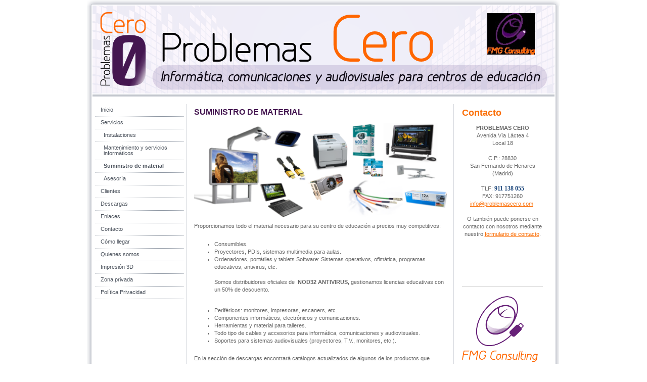

--- FILE ---
content_type: text/html; charset=UTF-8
request_url: http://www.problemascero.com/servicios/suministro-de-material/
body_size: 6934
content:
<!DOCTYPE html>
<html lang="es"  ><head prefix="og: http://ogp.me/ns# fb: http://ogp.me/ns/fb# business: http://ogp.me/ns/business#">
    <meta http-equiv="Content-Type" content="text/html; charset=utf-8"/>
    <meta name="generator" content="IONOS MyWebsite"/>
        
    <link rel="dns-prefetch" href="//cdn.website-start.de/"/>
    <link rel="dns-prefetch" href="//102.mod.mywebsite-editor.com"/>
    <link rel="dns-prefetch" href="https://102.sb.mywebsite-editor.com/"/>
    <link rel="shortcut icon" href="http://www.problemascero.com/s/misc/favicon.png?1326932147"/>
        <title>Problemas Cero - Suministro de material</title>
    
    

<meta name="format-detection" content="telephone=no"/>
        <meta name="keywords" content="toner, consumible, tinta, ordenador, portatil, impresora, PDI, pizarra digital interactiva, proyector, tablet,"/>
            <meta name="robots" content="index,follow"/>
        <link href="http://www.problemascero.com/s/style/layout.css?1691513217" rel="stylesheet" type="text/css"/>
    <link href="http://www.problemascero.com/s/style/main.css?1691513217" rel="stylesheet" type="text/css"/>
    <link href="http://www.problemascero.com/s/style/font.css?1691513217" rel="stylesheet" type="text/css"/>
    <link href="//cdn.website-start.de/app/cdn/min/group/web.css?1758547156484" rel="stylesheet" type="text/css"/>
<link href="//cdn.website-start.de/app/cdn/min/moduleserver/css/es_ES/common,shoppingbasket?1758547156484" rel="stylesheet" type="text/css"/>
    <link href="https://102.sb.mywebsite-editor.com/app/logstate2-css.php?site=239557073&amp;t=1767110955" rel="stylesheet" type="text/css"/>

<script type="text/javascript">
    /* <![CDATA[ */
var stagingMode = '';
    /* ]]> */
</script>
<script src="https://102.sb.mywebsite-editor.com/app/logstate-js.php?site=239557073&amp;t=1767110955"></script>
    <script type="text/javascript">
    /* <![CDATA[ */
    var systemurl = 'https://102.sb.mywebsite-editor.com/';
    var webPath = '/';
    var proxyName = '';
    var webServerName = 'www.problemascero.com';
    var sslServerUrl = 'https://ssl.1and1.es/www.problemascero.com';
    var nonSslServerUrl = 'http://www.problemascero.com';
    var webserverProtocol = 'http://';
    var nghScriptsUrlPrefix = '//102.mod.mywebsite-editor.com';
    var sessionNamespace = 'DIY_SB';
    var jimdoData = {
        cdnUrl:  '//cdn.website-start.de/',
        messages: {
            lightBox: {
    image : 'Imagen',
    of: 'de'
}

        },
        isTrial: 0,
        pageId: 919586238    };
    var script_basisID = "239557073";

    diy = window.diy || {};
    diy.web = diy.web || {};

        diy.web.jsBaseUrl = "//cdn.website-start.de/s/build/";

    diy.context = diy.context || {};
    diy.context.type = diy.context.type || 'web';
    /* ]]> */
</script>

<script type="text/javascript" src="//cdn.website-start.de/app/cdn/min/group/web.js?1758547156484" crossorigin="anonymous"></script><script type="text/javascript" src="//cdn.website-start.de/s/build/web.bundle.js?1758547156484" crossorigin="anonymous"></script><script src="//cdn.website-start.de/app/cdn/min/moduleserver/js/es_ES/common,shoppingbasket?1758547156484"></script>
<script type="text/javascript" src="https://cdn.website-start.de/proxy/apps/static/resource/dependencies/"></script><script type="text/javascript">
                    if (typeof require !== 'undefined') {
                        require.config({
                            waitSeconds : 10,
                            baseUrl : 'https://cdn.website-start.de/proxy/apps/static/js/'
                        });
                    }
                </script><script type="text/javascript" src="//cdn.website-start.de/app/cdn/min/group/pfcsupport.js?1758547156484" crossorigin="anonymous"></script>    <meta property="og:type" content="business.business"/>
    <meta property="og:url" content="http://www.problemascero.com/servicios/suministro-de-material/"/>
    <meta property="og:title" content="Problemas Cero - Suministro de material"/>
                <meta property="og:image" content="http://www.problemascero.com/s/misc/logo.jpg?t=1762951942"/>
        <meta property="business:contact_data:country_name" content="España"/>
    
    
    
    
    
    
    
    
</head>


<body class="body diyBgActive  cc-pagemode-default diy-market-es_ES" data-pageid="919586238" id="page-919586238">
    
    <div class="diyw">
        	<div id="container">		
	<div id="top"></div>
		<div id="wrapper">
			
				<div id="header">
					
<style type="text/css" media="all">
.diyw div#emotion-header {
        max-width: 914px;
        max-height: 174px;
                background: #eeeeee;
    }

.diyw div#emotion-header-title-bg {
    left: 0%;
    top: 0%;
    width: 100%;
    height: 29%;

    background-color: #FFFFFF;
    opacity: 0.50;
    filter: alpha(opacity = 50);
    display: none;}
.diyw img#emotion-header-logo {
    left: 85.45%;
    top: 8.65%;
    background: transparent;
            width: 10.28%;
        height: 47.13%;
            }

.diyw div#emotion-header strong#emotion-header-title {
    left: 20%;
    top: 15%;
    color: #4a2271;
        font: normal bold 22px/120% Helvetica, 'Helvetica Neue', 'Trebuchet MS', sans-serif;
}

.diyw div#emotion-no-bg-container{
    max-height: 174px;
}

.diyw div#emotion-no-bg-container .emotion-no-bg-height {
    margin-top: 19.04%;
}
</style>
<div id="emotion-header" data-action="loadView" data-params="active" data-imagescount="1">
            <img src="http://www.problemascero.com/s/img/emotionheader.png?1413918287.914px.174px" id="emotion-header-img" alt="FMG CONSULTING"/>
            
        <div id="ehSlideshowPlaceholder">
            <div id="ehSlideShow">
                <div class="slide-container">
                                        <div style="background-color: #eeeeee">
                            <img src="http://www.problemascero.com/s/img/emotionheader.png?1413918287.914px.174px" alt="FMG CONSULTING"/>
                        </div>
                                    </div>
            </div>
        </div>


        <script type="text/javascript">
        //<![CDATA[
                diy.module.emotionHeader.slideShow.init({ slides: [{"url":"http:\/\/www.problemascero.com\/s\/img\/emotionheader.png?1413918287.914px.174px","image_alt":"FMG CONSULTING","bgColor":"#eeeeee"}] });
        //]]>
        </script>

    
                        <a href="http://www.problemascero.com/">
        
                    <img id="emotion-header-logo" src="http://www.problemascero.com/s/misc/logo.jpg?t=1762951943" alt="www.fmgconsulting.es"/>
        
                    </a>
            
    
            <strong id="emotion-header-title" style="text-align: left"></strong>
                    <div class="notranslate">
                <svg xmlns="http://www.w3.org/2000/svg" version="1.1" id="emotion-header-title-svg" viewBox="0 0 914 174" preserveAspectRatio="xMinYMin meet"><text style="font-family:Helvetica, 'Helvetica Neue', 'Trebuchet MS', sans-serif;font-size:22px;font-style:normal;font-weight:bold;fill:#4a2271;line-height:1.2em;"><tspan x="0" style="text-anchor: start" dy="0.95em"> </tspan></text></svg>
            </div>
            
    
    <script type="text/javascript">
    //<![CDATA[
    (function ($) {
        function enableSvgTitle() {
                        var titleSvg = $('svg#emotion-header-title-svg'),
                titleHtml = $('#emotion-header-title'),
                emoWidthAbs = 914,
                emoHeightAbs = 174,
                offsetParent,
                titlePosition,
                svgBoxWidth,
                svgBoxHeight;

                        if (titleSvg.length && titleHtml.length) {
                offsetParent = titleHtml.offsetParent();
                titlePosition = titleHtml.position();
                svgBoxWidth = titleHtml.width();
                svgBoxHeight = titleHtml.height();

                                titleSvg.get(0).setAttribute('viewBox', '0 0 ' + svgBoxWidth + ' ' + svgBoxHeight);
                titleSvg.css({
                   left: Math.roundTo(100 * titlePosition.left / offsetParent.width(), 3) + '%',
                   top: Math.roundTo(100 * titlePosition.top / offsetParent.height(), 3) + '%',
                   width: Math.roundTo(100 * svgBoxWidth / emoWidthAbs, 3) + '%',
                   height: Math.roundTo(100 * svgBoxHeight / emoHeightAbs, 3) + '%'
                });

                titleHtml.css('visibility','hidden');
                titleSvg.css('visibility','visible');
            }
        }

        
            var posFunc = function($, overrideSize) {
                var elems = [], containerWidth, containerHeight;
                                    elems.push({
                        selector: '#emotion-header-title',
                        overrideSize: true,
                        horPos: 20,
                        vertPos: 15                    });
                    lastTitleWidth = $('#emotion-header-title').width();
                                                elems.push({
                    selector: '#emotion-header-title-bg',
                    horPos: 0,
                    vertPos: 0                });
                                
                containerWidth = parseInt('914');
                containerHeight = parseInt('174');

                for (var i = 0; i < elems.length; ++i) {
                    var el = elems[i],
                        $el = $(el.selector),
                        pos = {
                            left: el.horPos,
                            top: el.vertPos
                        };
                    if (!$el.length) continue;
                    var anchorPos = $el.anchorPosition();
                    anchorPos.$container = $('#emotion-header');

                    if (overrideSize === true || el.overrideSize === true) {
                        anchorPos.setContainerSize(containerWidth, containerHeight);
                    } else {
                        anchorPos.setContainerSize(null, null);
                    }

                    var pxPos = anchorPos.fromAnchorPosition(pos),
                        pcPos = anchorPos.toPercentPosition(pxPos);

                    var elPos = {};
                    if (!isNaN(parseFloat(pcPos.top)) && isFinite(pcPos.top)) {
                        elPos.top = pcPos.top + '%';
                    }
                    if (!isNaN(parseFloat(pcPos.left)) && isFinite(pcPos.left)) {
                        elPos.left = pcPos.left + '%';
                    }
                    $el.css(elPos);
                }

                // switch to svg title
                enableSvgTitle();
            };

                        var $emotionImg = jQuery('#emotion-header-img');
            if ($emotionImg.length > 0) {
                // first position the element based on stored size
                posFunc(jQuery, true);

                // trigger reposition using the real size when the element is loaded
                var ehLoadEvTriggered = false;
                $emotionImg.one('load', function(){
                    posFunc(jQuery);
                    ehLoadEvTriggered = true;
                                        diy.module.emotionHeader.slideShow.start();
                                    }).each(function() {
                                        if(this.complete || typeof this.complete === 'undefined') {
                        jQuery(this).load();
                    }
                });

                                noLoadTriggeredTimeoutId = setTimeout(function() {
                    if (!ehLoadEvTriggered) {
                        posFunc(jQuery);
                    }
                    window.clearTimeout(noLoadTriggeredTimeoutId)
                }, 5000);//after 5 seconds
            } else {
                jQuery(function(){
                    posFunc(jQuery);
                });
            }

                        if (jQuery.isBrowser && jQuery.isBrowser.ie8) {
                var longTitleRepositionCalls = 0;
                longTitleRepositionInterval = setInterval(function() {
                    if (lastTitleWidth > 0 && lastTitleWidth != jQuery('#emotion-header-title').width()) {
                        posFunc(jQuery);
                    }
                    longTitleRepositionCalls++;
                    // try this for 5 seconds
                    if (longTitleRepositionCalls === 5) {
                        window.clearInterval(longTitleRepositionInterval);
                    }
                }, 1000);//each 1 second
            }

            }(jQuery));
    //]]>
    </script>

    </div>

				</div>
				
				<div class="gradient">				
				<div class="lines">
				
				<div id="navigation">
					<div class="gutter">		
						<div class="webnavigation"><ul id="mainNav1" class="mainNav1"><li class="navTopItemGroup_1"><a data-page-id="919642746" href="http://www.problemascero.com/" class="level_1"><span>Inicio</span></a></li><li class="navTopItemGroup_2"><a data-page-id="919447919" href="http://www.problemascero.com/servicios/" class="parent level_1"><span>Servicios</span></a></li><li><ul id="mainNav2" class="mainNav2"><li class="navTopItemGroup_2"><a data-page-id="919586234" href="http://www.problemascero.com/servicios/instalaciones/" class="level_2"><span>Instalaciones</span></a></li><li class="navTopItemGroup_2"><a data-page-id="919586235" href="http://www.problemascero.com/servicios/mantenimiento-y-servicios-informáticos/" class="level_2"><span>Mantenimiento y servicios informáticos</span></a></li><li class="navTopItemGroup_2"><a data-page-id="919586238" href="http://www.problemascero.com/servicios/suministro-de-material/" class="current level_2"><span>Suministro de material</span></a></li><li class="navTopItemGroup_2"><a data-page-id="919586240" href="http://www.problemascero.com/servicios/asesoría/" class="level_2"><span>Asesoría</span></a></li></ul></li><li class="navTopItemGroup_3"><a data-page-id="919447921" href="http://www.problemascero.com/clientes/" class="level_1"><span>Clientes</span></a></li><li class="navTopItemGroup_4"><a data-page-id="919636736" href="http://www.problemascero.com/descargas/" class="level_1"><span>Descargas</span></a></li><li class="navTopItemGroup_5"><a data-page-id="919636520" href="http://www.problemascero.com/enlaces/" class="level_1"><span>Enlaces</span></a></li><li class="navTopItemGroup_6"><a data-page-id="919447923" href="http://www.problemascero.com/contacto/" class="level_1"><span>Contacto</span></a></li><li class="navTopItemGroup_7"><a data-page-id="919447924" href="http://www.problemascero.com/cómo-llegar/" class="level_1"><span>Cómo llegar</span></a></li><li class="navTopItemGroup_8"><a data-page-id="919587922" href="http://www.problemascero.com/quienes-somos/" class="level_1"><span>Quienes somos</span></a></li><li class="navTopItemGroup_9"><a data-page-id="924517929" href="http://www.problemascero.com/impresión-3d/" class="level_1"><span>Impresión 3D</span></a></li><li class="navTopItemGroup_10"><a data-page-id="919574277" href="http://www.problemascero.com/zona-privada/" class="level_1"><span>Zona privada</span></a></li><li class="navTopItemGroup_11"><a data-page-id="924612351" href="http://www.problemascero.com/política-privacidad/" class="level_1"><span>Política Privacidad</span></a></li></ul></div>
						<div class="c"></div>
					</div>
				</div>
				
				
				
				<div id="content">
					<div class="gutter">		
						
        <div id="content_area">
        	<div id="content_start"></div>
        	
        
        <div id="matrix_1024093820" class="sortable-matrix" data-matrixId="1024093820"><div class="n module-type-header diyfeLiveArea "> <h2><span class="diyfeDecoration">SUMINISTRO DE MATERIAL</span></h2> </div><div class="n module-type-imageSubtitle diyfeLiveArea "> <div class="clearover imageSubtitle" id="imageSubtitle-5779814993">
    <div class="align-container align-center" style="max-width: 510px">
        <a class="imagewrapper" href="http://www.problemascero.com/s/cc_images/cache_2411508711.png?t=1327360942" rel="lightbox[5779814993]">
            <img id="image_2411508711" src="http://www.problemascero.com/s/cc_images/cache_2411508711.png?t=1327360942" alt="" style="max-width: 510px; height:auto"/>
        </a>

        
    </div>

</div>

<script type="text/javascript">
//<![CDATA[
jQuery(function($) {
    var $target = $('#imageSubtitle-5779814993');

    if ($.fn.swipebox && Modernizr.touch) {
        $target
            .find('a[rel*="lightbox"]')
            .addClass('swipebox')
            .swipebox();
    } else {
        $target.tinyLightbox({
            item: 'a[rel*="lightbox"]',
            cycle: false,
            hideNavigation: true
        });
    }
});
//]]>
</script>
 </div><div class="n module-type-text diyfeLiveArea "> <p>Proporcionamos todo el material necesario para su centro de educación a precios muy competitivos:</p>
<p> </p>
<ul>
<li>Consumibles.  </li>
<li>Proyectores, PDIs, sistemas multimedia para aulas.</li>
<li>Ordenadores, portátiles y tablets.Software: Sistemas operativos, ofimática, programas educativos, antivirus, etc.<br/>
<br/>
Somos distribuidores oficiales de  <strong>NOD32 ANTIVIRUS,</strong> gestionamos licencias educativas con un 50% de descuento.   </li>
</ul>
<div align="left"> </div>
<ul>
<li>
<div align="left">Periféricos: monitores, impresoras, escaners, etc. </div>
</li>
<li>
<div align="left">Componentes informáticos, electrónicos y comunicaciones. </div>
</li>
<li>
<div align="left">Herramientas y material para talleres. </div>
</li>
<li>
<div align="left">Todo tipo de cables y accesorios para informática, comunicaciones y audiovisuales. </div>
</li>
<li>
<div align="left">Soportes para sistemas audiovisuales (proyectores, T.V., monitores, etc.).</div>
</li>
</ul>
<p align="left"> </p>
<p align="left">En la sección de descargas encontrará catálogos actualizados de algunos de los productos que distribuimos, todos es imposible.</p>
<p align="left"> </p>
<p align="left">Si no sabe lo que necesita o no lo encuentra, nosotros lo buscamos por usted y le sugerimos los productos más apropiados a sus necesidades.</p>
<p align="left"> </p>
<p style="text-align: center;" align="left"><strong>Creemos que no siempre lo mas caro es lo mejor.</strong></p>
<p align="left"> </p> </div></div>
        
        
        </div>
					</div>
				</div>		
				
				<div id="sidebar">		
					<div class="gutter">						
						<div id="matrix_1023954134" class="sortable-matrix" data-matrixId="1023954134"><div class="n module-type-header diyfeLiveArea "> <h1><span class="diyfeDecoration">Contacto</span></h1> </div><div class="n module-type-text diyfeLiveArea "> <p style="text-align: center;"><strong>PROBLEMAS CERO</strong></p>
<p style="text-align: center;">Avenida Vía Láctea 4</p>
<p style="text-align: center;">Local 18</p>
<p style="text-align: center;"> </p>
<p style="text-align: center;">C.P.: 28830</p>
<p style="text-align: center;">San Fernando de Henares</p>
<p style="text-align: center;">(Madrid)</p>
<p style="text-align: center;"> </p>
<p style="text-align: center;">TLF: <strong><span style="color: #1f497d; line-height: 115%; font-family: 'Verdana','sans-serif'; font-size: 9pt; mso-fareast-font-family: Calibri; mso-bidi-font-family: 'Times New Roman'; mso-ansi-language: EN-US; mso-fareast-language: EN-US; mso-bidi-language: AR-SA;" lang="EN-US" xml:lang="EN-US">911 138 055</span></strong></p>
<p style="text-align: center;">FAX: 917751260</p>
<p style="text-align: center;"><a href="mailto:info@problemascero.com">info@problemascero.com</a> </p>
<p> </p>
<p style="text-align: center;">O también puede ponerse en contacto con nosotros mediante nuestro <a href="http://www.problemascero.com/contacto/">formulario de contacto</a>.</p> </div><div class="n module-type-htmlCode diyfeLiveArea "> <div class="mediumScreenDisabled"><script type="text/javascript">if (window.jQuery) {window.jQuery_1and1 = window.jQuery;}</script><iframe src="https://www.facebook.com/plugins/follow.php?href=https%3A%2F%2Fwww.facebook.com%2Fproblemascero&amp;width=64&amp;height=65&amp;layout=button&amp;show_faces=true&amp;appId" width="64" height="65" style="border:none;overflow:hidden" scrolling="no" frameborder="0" allowtransparency="true"></iframe><script type="text/javascript">if (window.jQuery_1and1) {window.jQuery = window.jQuery_1and1;}</script></div> </div><div class="n module-type-hr diyfeLiveArea "> <div style="padding: 0px 0px">
    <div class="hr"></div>
</div>
 </div><div class="n module-type-textWithImage diyfeLiveArea "> 
<div class="clearover " id="textWithImage-5779520957">
<div class="align-container imgleft" style="max-width: 100%; width: 150px;">
    <a class="imagewrapper" href="http://www.fmgconsulting.es" target="_blank">
        <img src="http://www.problemascero.com/s/cc_images/cache_2411371677.png?t=1326932374" id="image_5779520957" alt="" style="width:100%"/>
    </a>


</div> 
<div class="textwrapper">

</div>
</div> 
<script type="text/javascript">
    //<![CDATA[
    jQuery(document).ready(function($){
        var $target = $('#textWithImage-5779520957');

        if ($.fn.swipebox && Modernizr.touch) {
            $target
                .find('a[rel*="lightbox"]')
                .addClass('swipebox')
                .swipebox();
        } else {
            $target.tinyLightbox({
                item: 'a[rel*="lightbox"]',
                cycle: false,
                hideNavigation: true
            });
        }
    });
    //]]>
</script>
 </div></div>
					</div>
				</div>
				
				</div>
			</div>
				<div class="c"></div>		
				
				<div id="footer">
					<div class="gutter">
						<div id="contentfooter">
    <div class="leftrow">
                    <a rel="nofollow" href="javascript:PopupFenster('http://www.problemascero.com/servicios/suministro-de-material/?print=1');"><img class="inline" height="14" width="18" src="//cdn.website-start.de/s/img/cc/printer.gif" alt=""/>Versión para imprimir</a> <span class="footer-separator">|</span>
                <a href="http://www.problemascero.com/sitemap/">Mapa del sitio</a>
                        <br/> © FMG Consulting<br/>
<br/>
Página creada por FMG CONSULTING,S.L. <a href="http://www.fmgconsulting.es" target="_blank">www.fmgconsutling.es</a>.
            </div>
    <script type="text/javascript">
        window.diy.ux.Captcha.locales = {
            generateNewCode: 'Generar nuevo código',
            enterCode: 'Introduce el código.'
        };
        window.diy.ux.Cap2.locales = {
            generateNewCode: 'Generar nuevo código',
            enterCode: 'Introduce el código.'
        };
    </script>
    <div class="rightrow">
                    <span class="loggedout">
                <a rel="nofollow" id="login" href="https://login.1and1-editor.com/239557073/www.problemascero.com/es?pageId=919586238">
                    Iniciar sesión                </a>
            </span>
                
                <span class="loggedin">
            <a rel="nofollow" id="logout" href="https://102.sb.mywebsite-editor.com/app/cms/logout.php">Cerrar sesión</a> <span class="footer-separator">|</span>
            <a rel="nofollow" id="edit" href="https://102.sb.mywebsite-editor.com/app/239557073/919586238/">Editar página</a>
        </span>
    </div>
</div>
            <div id="loginbox" class="hidden">
                <script type="text/javascript">
                    /* <![CDATA[ */
                    function forgotpw_popup() {
                        var url = 'https://contrasena.1and1.es/xml/request/RequestStart';
                        fenster = window.open(url, "fenster1", "width=600,height=400,status=yes,scrollbars=yes,resizable=yes");
                        // IE8 doesn't return the window reference instantly or at all.
                        // It may appear the call failed and fenster is null
                        if (fenster && fenster.focus) {
                            fenster.focus();
                        }
                    }
                    /* ]]> */
                </script>
                                <img class="logo" src="//cdn.website-start.de/s/img/logo.gif" alt="IONOS" title="IONOS"/>

                <div id="loginboxOuter"></div>
            </div>
        

					</div>
				</div>
		
				
			</div>
		<div class="c"></div>		
		<div id="btm"></div>
	</div>
		
			
			
				
    </div>

    
    </body>


<!-- rendered at Wed, 12 Nov 2025 13:52:23 +0100 -->
</html>


--- FILE ---
content_type: text/css
request_url: http://www.problemascero.com/s/style/layout.css?1691513217
body_size: 1300
content:

.body 
{
	padding: 0px 0px;
}

.body .diyw 
{
	text-align: center;
}


.diyw div#container {
	width: 936px;
	margin: 0 auto;
	padding: 0;
	text-align: left;
}

.diyw div#top {
	width: 936px;
	height: 11px;
	filter: progid:DXImageTransform.Microsoft.AlphaImageLoader(sizingMethod='image', src='http://www.problemascero.com/s/img/top.png');
	background: none;
}

html > body .diyw div#top{
	background: url('http://www.problemascero.com/s/img/top.png') no-repeat 0 0;
}

.diyw div#wrapper {
	width: 916px;
	float: left;
	background-image: url('http://www.problemascero.com/s/img/container.png') !important;
	filter: none !important;
	filter: progid:DXImageTransform.Microsoft.AlphaImageLoader(sizingMethod='scale', src='http://www.problemascero.com/s/img/container.png');
	background: none;
	background-repeat: repeat-y;
	padding: 0 9px 0 9px;
}

	
html > body .diyw div#wrapper {
	background: url('http://www.problemascero.com/s/img/container.png') repeat-y 0 0;
}

.diyw div#btm {
	width: 936px;
	height: 10px;
	filter: progid:DXImageTransform.Microsoft.AlphaImageLoader(sizingMethod='image', src='http://www.problemascero.com/s/img/btm.png');
	background: none;
	float: left;
}

html > body .diyw div#btm {
	background: url('http://www.problemascero.com/s/img/btm.png') no-repeat 0 0;
}

	
.diyw div#header {
	position: relative;
	padding: 0 0 2px 0;
	margin: 0 0 0 2px;
	border-bottom: 4px solid #C2C6CD;
}

.diyw div.gradient {
	position: relative;
	width: 918px;
	float: left;
	background: url('http://www.problemascero.com/s/img/gradient.png') repeat-x left bottom;
	padding: 15px 0 15px 0;
}

.diyw div.lines {
	position: relative;
	float: left;
	background: url('http://www.problemascero.com/s/img/lines.gif') repeat-y 187px 0;
}

.diyw div#navigation {
	float: left;
	width: 188px;
	position: relative;
	overflow: visible;
}

.diyw div#content {
	float: left;
	width: 530px;
	margin: 0;
}

.diyw div#sidebar {
	float: left;
	width: 190px;
}

.diyw div#navigation div.gutter {
	padding: 0 5px 10px 8px;
}

.diyw div#sidebar div.gutter {
	padding: 0 10px 0 10px;
}

.diyw div#content div.gutter {
	padding: 0 10px 10px 10px;
}

.diyw div#footer {
	background: url('http://www.problemascero.com/s/img/footer.gif') no-repeat 0 1px;
	width: 918px;
	height: 118px;
}

.diyw div#footer div.gutter {
	padding: 20px;
	color: #4B525C;
}

.diyw div#footer div.gutter a {
	color: #4B525C;
	text-decoration: none;
}


.diyw div#navigation {
	width: 188px;
	list-style: none;
	line-height: 100%;
	margin: 0 0 15px 0;
}

.diyw ul.mainNav1,
.diyw ul.mainNav2,
.diyw ul.mainNav3 {
	text-align: left;
	margin: 0;
	padding: 0;
	line-height: 100%;
	list-style: none;
}

.diyw ul.mainNav1 li,
.diyw ul.mainNav2 li,
.diyw ul.mainNav3 li {
	display: inline;
	margin: 0;
	padding: 0;
	list-style: none;
}

.diyw ul.mainNav1 li a {
	display: block;
	color: #4B525C;
	text-decoration: none;
	padding: 6px 0 8px 10px;
	background: url('http://www.problemascero.com/s/img/dots.gif') repeat-x left bottom;
}

.diyw ul.mainNav1 li a:hover {
	color: #4B525C;
	font-weight: bold;
}

.diyw ul.mainNav1 li a.current,
.diyw ul.mainNav1 li a.current:hover {
	font-weight: bold;
	color: #4B525C;
}

.diyw ul.mainNav2 li a {
	padding: 6px 0 8px 16px;
}

.diyw ul.mainNav3 li a {
	padding: 6px 0 8px 22px;
}



body .diyw
{
	font: normal 11px/140% Verdana, Arial, Helvetica, sans-serif;
	color: #666666;
}
 .diyw p, .diyw table, .diyw td {
	font: normal 11px/140% Verdana, Arial, Helvetica, sans-serif;
	color: #666666;
}

.diyw h1 {
	font: bold 14px/140% Verdana, Arial, Helvetica, sans-serif;
	color: #000000;
}

.diyw h2 {
	font: bold 12px/140% Verdana, Arial, Helvetica, sans-serif;
	color: #666666;
}


.diyw a.trackbackUrl, 
.diyw a.trackbackUrl:link,
.diyw a.trackbackUrl:visited,
.diyw a.trackbackUrl:hover,
.diyw a.trackbackUrl:active {
	background: #EEEEEE none repeat scroll 0% 0%;
	border: 1px solid black;
	color: #333333;
	padding: 2px;
	text-decoration: none;
}

.diyw a:link,
.diyw a:visited {
	text-decoration: underline; 
	color: #DB2F2C;
}

.diyw a:active, 
.diyw a:hover {
	text-decoration: none; 
	color: #DB2F2C;
}

.diyw div.hr {
	border-bottom-style: dotted;
	border-bottom-width: 1px; 
	border-color: #CCCCCC;
	height: 1px;
}
 
.diyw .altcolor,
.diyw .altcolor p {
	color: #000000;
}

.diyw .altcolor h1 {
	color: #000000;
}

.diyw .altcolor h2 {
	color: #000000;
}

.diyw .altcolor a:link,
.diyw .altcolor a:visited {
	color: #000000;
}

.diyw .altcolor a:active, 
.diyw .altcolor a:hover {
	color: #000000;
}

.diyw .altcolor div.hr {
	border-color: #000000;
}


--- FILE ---
content_type: text/css; charset=utf-8
request_url: http://cdn.website-start.de/app/cdn/min/moduleserver/css/es_ES/common,shoppingbasket?1758547156484
body_size: 2824
content:
.apsinth-blocker{position:fixed;width:100%;height:100%;left:0;top:0;border:0;}* html .apsinth-blocker{position:absolute;}
.apsinth-blocker-visible{background-color:#CCC;}.apsinth-dialog{background-color:#f5f7f7!important;position:absolute;color:#666;font-size:11px;border:2px solid gray;padding:5px 10px;text-align:left!important;font-family:Verdana,Arial;font-size:11px;letter-spacing:normal;line-height:15px;}
.apsinth-dialog p{background-color:#f5f7f7!important;color:#666;}.apsinth-dialog-clean{padding:0!important;border:none!important;}
.apsinth-dialog h1{color:#666;text-align:left!important;font-family:Verdana,Arial;font-size:18px;letter-spacing:normal;line-height:22px;font-weight:bold;}
.flash_upload,.selectTemplateLayer{background:url(/mod/common/files/img/1und1_header_bg_left.png) no-repeat 0 0 #f5f7f7;color:#666;font-size:11px;border:2px solid gray;border-bottom:none;padding:5px 10px;}
html .new-feed-settings *{font-family:Verdana,Arial;font-size:11px;letter-spacing:normal;line-height:15px;color:#666;}
.flash_upload .dialog-title,.selectTemplateLayer .dialog-title{background:url(/mod/common/files/img/1und1_header_bg_middle.png) repeat-x 6px 0;color:#434343;font-weight:bold;font-size:12px;font-family:Verdana,Arial;letter-spacing:normal;line-height:15px;margin:-5px -5px 10px;}
.new-feed-settings .dialog-title div,.flash_upload .dialog-title div,.selectTemplateLayer .dialog-title div{background:url(/mod/common/files/img/1und1_header_bg_right.png) no-repeat right 0;padding:5px 4px 7px;margin-right:-5px;}
.apsinth-dialog .error-hint{position:absolute;top:0;left:0;border-bottom:1px solid #622;background:#FCC url(/mod/common/files/img/error16.png) no-repeat 3px 3px;padding:4px 5px 0 25px;height:18px;}
.apsinth-dialog .error-label{background:url(/mod/common/files/img/error16.png) no-repeat top right;padding-right:20px;}
.apsinth-dialog a.ccclose{display:block;float:right;height:16px;color:black!important;border-bottom:1px solid transparent!important;font-family:Verdana,Geneva,Arial,Helvetica,sans-serif;font-size:10px;font-weight:normal;padding:1px 18px 1px 4px;text-decoration:none;margin:2px;background:url(/mod/common/files/img/close.gif) no-repeat 100% 4px!important;cursor:pointer;}
.apsinth-dialog a.ccclose:hover{color:#333!important;border-bottom:1px solid gray!important;background-color:white!important;background-position:100% -18px;}
.apsinth-dialog a.ccclose:active{background-color:#C9E9FA;}.button .innerbutton a.ccclose{background:none!important;border:none!important;padding:0!important;font-size:11px!important;font-weight:bold!important;height:20px!important;line-height:20px!important;margin:0!important;}
.apsinth-message-dialog .error-msg{background:url(/mod/common/files/img/error16.png) no-repeat;padding-left:25px;padding-bottom:5px;}
.apsinth-colorselector .colorbox,.apsinth-colorselector .colorvalue{height:18px;border:1px solid #9EA0A2;}
.apsinth-colorselector .colorbox{width:18px;float:left;cursor:pointer;}.apsinth-colorselector .colorvalue{text-transform:uppercase;width:65px;margin-left:10px;padding:0;text-align:center;}
* html .apsinth-colorpicker .ccclose{white-space:nowrap;}*:first-child+html .apsinth-colorpicker{width:195px;}
ul.tabnav{padding-left:10px!important;height:22px!important;background:url(/mod/common/files/img/tab_bottom.gif) repeat-x bottom!important;margin:3px 0 5px!important;}
ul.tabnav li{display:inline!important;list-style-type:none!important;margin:0!important;padding:0!important;}
ul.tabnav a,ul.tabnav a:visited{float:left;background-color:#FFF;font:bold 10px/20px Verdana,Geneva,Arial,Helvetica,sans-serif;margin-right:4px;border:1px solid #ccc;text-decoration:none;color:#666!important;padding:0 10px;}
ul.tabnav a.tabimg,ul.tabnav a.tabimg:visited,ul.tabnav a.tabtext,ul.tabnav a.tabtext:visited{background-position:4px 50%;background-repeat:no-repeat;padding:0 10px 0 24px;}
ul.tabnav a.tabimg{background-image:url(/mod/common/files/img/tab_image.gif);}ul.tabnav a.tabtext{background-image:url(/mod/common/files/img/tab_document.gif);}
ul.tabnav a:active{border-bottom:1px solid #fff;background-color:#0099E1!important;color:#FFF!important;text-decoration:none;outline:none;}
ul.tabnav a:focus{-moz-outline-style:none;}ul.tabnav a:hover{background-color:#C9E9FA;}.apsinth-uploadbar{background:url(/mod/common/files/img/timeline.gif) center center no-repeat;}
.apsinth-error{color:red;border:1px solid red;}.apsinth-clear{clear:both;}#ui-datepicker16-div{margin:0;padding:0;border:0;outline:0;line-height:1.3;text-decoration:none;font-size:100%;list-style:none;font-family:Verdana,Arial,sans-serif;background:#fff url(/mod/common/files/lib/datepicker/css/smoothness/images/ffffff_40x100_textures_01_flat_75.png) 0 0 repeat-x;font-size:1.1em;border:4px solid #aaa;width:15.5em;padding:2.5em .5em .5em .5em;position:relative;}
#ui-datepicker16-div{z-index:100002;display:none;font-size:12.8px;}#ui-datepicker16-div .cancel-date{margin-top:3px;}
#ui-datepicker16-div .ui-datepicker-inline{float:left;display:block;}#ui-datepicker16-div .ui-datepicker-control{display:none;}
#ui-datepicker16-div .ui-datepicker-current{display:none;}#ui-datepicker16-div .ui-datepicker-next,#ui-datepicker16-div .ui-datepicker-prev{position:absolute;left:.5em;top:.5em;background:#e6e6e6 url(/mod/common/files/lib/datepicker/css/smoothness/images/e6e6e6_40x100_textures_02_glass_75.png) 0 50% repeat-x;}
#ui-datepicker16-div .ui-datepicker-next{left:14.6em;}#ui-datepicker16-div .ui-datepicker-next:hover,#ui-datepicker16-div .ui-datepicker-prev:hover{background:#dadada url(/mod/common/files/lib/datepicker/css/smoothness/images/dadada_40x100_textures_02_glass_75.png) 0 50% repeat-x;}
#ui-datepicker16-div .ui-datepicker-next a,#ui-datepicker16-div .ui-datepicker-prev a{text-indent:-999999px;width:1.3em;height:1.4em;display:block;font-size:1em;background:url(/mod/common/files/lib/datepicker/css/smoothness/images/888888_7x7_arrow_left.gif) 50% 50% no-repeat;border:1px solid #d3d3d3;cursor:pointer;}
#ui-datepicker16-div .ui-datepicker-next a{background:url(/mod/common/files/lib/datepicker/css/smoothness/images/888888_7x7_arrow_right.gif) 50% 50% no-repeat;}
#ui-datepicker16-div .ui-datepicker-prev a:hover{background:url(/mod/common/files/lib/datepicker/css/smoothness/images/454545_7x7_arrow_left.gif) 50% 50% no-repeat;}
#ui-datepicker16-div .ui-datepicker-next a:hover{background:url(/mod/common/files/lib/datepicker/css/smoothness/images/454545_7x7_arrow_right.gif) 50% 50% no-repeat;}
#ui-datepicker16-div .ui-datepicker-prev a:active{background:url(/mod/common/files/lib/datepicker/css/smoothness/images/454545_7x7_arrow_left.gif) 50% 50% no-repeat;}
#ui-datepicker16-div .ui-datepicker-next a:active{background:url(/mod/common/files/lib/datepicker/css/smoothness/images/454545_7x7_arrow_right.gif) 50% 50% no-repeat;}
#ui-datepicker16-div .ui-datepicker-header select{border:1px solid #d3d3d3;color:#555;background:#e6e6e6;font-size:1em;line-height:1.4em;position:absolute;top:.5em;margin:0!important;}
#ui-datepicker16-div .ui-datepicker-header option:focus,#ui-datepicker16-div .ui-datepicker-header option:hover{background:#dadada;}
#ui-datepicker16-div .ui-datepicker-header select.ui-datepicker-new-month{width:7em;left:2.2em;}#ui-datepicker16-div .ui-datepicker-header select.ui-datepicker-new-year{width:5em;left:9.4em;}
#ui-datepicker16-div table.ui-datepicker td.ui-datepicker-days-cell a{width:18px;}#ui-datepicker16-div table.ui-datepicker td.ui-datepicker-today a{border:1px dashed #aaa;}
#ui-datepicker16-div table.ui-datepicker td.ui-datepicker-current-day a{border:1px solid #aaa;background:#dcdcdc;}
#ui-datepicker16-div table.ui-datepicker{width:15.5em;text-align:right;}#ui-datepicker16-div table.ui-datepicker td a{font-size:12px;padding:2px 6px 2px 2px;display:block;color:#555;background:#e6e6e6 url(/mod/common/files/lib/datepicker/css/smoothness/images/e6e6e6_40x100_textures_02_glass_75.png) 0 50% repeat-x;cursor:pointer;border:1px solid #fff;}
#ui-datepicker16-div table.ui-datepicker td a:hover{border:1px solid #999;color:#212121;background:#dadada url(/mod/common/files/lib/datepicker/css/smoothness/images/dadada_40x100_textures_02_glass_75.png) 0 50% repeat-x;}
#ui-datepicker16-div table.ui-datepicker td a:active{border:1px solid #aaa;color:#212121;background:#fff url(/mod/common/files/lib/datepicker/css/smoothness/images/ffffff_40x100_textures_02_glass_65.png) 0 50% repeat-x;}
#ui-datepicker16-div table.ui-datepicker .ui-datepicker-title-row td{padding:.3em 0;text-align:center;font-size:.9em;color:#222;text-transform:uppercase;}
#ui-datepicker16-div table.ui-datepicker .ui-datepicker-title-row td a{color:#222;}.ui-datepicker-cover{display:none;display:block;position:absolute;z-index:-1;filter:mask();top:-4px;left:-4px;width:193px;height:200px;}#shoppingBasket .input{width:180px;}#shoppingBasketTable .th,#shoppingBasketTable .td{padding-left:10px;line-height:140%;font-size:10px;}
#shoppingBasketTable{width:100%;text-align:left;border-style:hidden;border-width:0;}#shoppingBasketTable .horLine{border-bottom:1px solid #000;padding:0;margin:0;}
#shoppingBasketTable th{text-align:left;padding-left:10px;font-size:10px;}#shoppingBasketTable td{padding:5px 0 5px 10px;}
#shoppingBasketTable tfoot td{text-align:right;}#shoppingBasketTable .artNameTitle{min-width:145px;width:145px;}
#shoppingBasket .h1{font-size:14px;font-weight:bold;}#shoppingBasketTable .img{width:45px;padding-left:0;}
#shoppingBasketTable .alRight{text-align:right;}#shoppingBasketTable .zeroWidth{width:0;}.count{font-size:10px;}
.price{font-weight:600;white-space:nowrap;}#shoppingBasketForm .error_icon{background:url(/mod/shoppingbasket/files/img/error16.png) no-repeat 3px 3px;padding:10px;margin-left:8px;cursor:pointer;overflow:visible;position:absolute;}
#shoppingBasketForm .error_popup{background:#FCC;padding:5px;border:1px solid #622;margin:-10px 0 0 20px;white-space:nowrap;position:absolute;z-index:9999;}
#shoppingBasketForm .pointer{cursor:pointer;}#shoppingBasketForm .link{text-decoration:underline;}#shoppingBasketForm #submit{margin-top:20px;width:160px;height:26px;line-height:21px;background:url(/mod/shoppingbasket/files/img/sb_button.png) no-repeat;color:#fff!important;display:block;border-radius:3px;text-decoration:none;text-align:center;font-size:13px;}
a.continueShopping{margin-top:5px;margin-bottom:10px;width:155px;height:26px;line-height:21px;background:url(/mod/shoppingbasket/files/img/sb_button.png) no-repeat;color:#fff!important;display:block;border-radius:3px;text-decoration:none;text-align:center;font-size:13px;}
#shoppingBasketForm td label{margin-right:5px;padding:6px 0;white-space:nowrap;}#shoppingBasketForm td label.vertical{display:block;clear:both;padding:0;}
#shoppingBasketForm td .str{width:130px;}#shoppingBasketForm td .nr{width:40px;}#shoppingBasketForm .required{font-weight:600;}
#payment-label{vertical-align:top;}#shoppingBasketForm #inv_sal-label+td label,#shoppingBasketForm #del_sal-label+td label,#shoppingBasketForm #payment-label+td label,#shoppingBasketForm #del_addr-label label,#shoppingBasketForm #terms_accept-label label{clear:both;float:none;font-weight:normal;}
#shoppingBasketForm #form-label label{font-size:12px;float:none;clear:both;}#shoppingBasketForm #payment-label+td,#shoppingBasketForm #terms-label+td{min-width:400px;}
#shoppingBasketDialogs{width:500px;}#shoppingBasket .error-hint{top:0;left:0;border-bottom:1px solid #622;background:#FCC url(/mod/shoppingbasket/files/img/error16.png) no-repeat 3px 3px;padding:4px 5px 0 25px;margin:0;display:none;}
#shoppingBasket .hide{margin-bottom:20px;}#shoppingBasketDialogs .terms-dialog .dlg-text,#shoppingBasketDialogs .ack-dialog .dlg-text{height:250px;overflow:auto;margin-bottom:10px;padding-right:10px;visibility:visible;}
#shoppingBasketDialogs .ack-dialog a{color:#777;text-decoration:underline;}.terms-dialog,.ack-dialog{visibility:hidden;display:none;}
.ack-dialog p{color:black;}.artPriceSingle{width:100px;}.artPriceComplete{width:120px;}.paymentMethodContainer{display:block;position:relative;}
.paymentMethodContainer .error_icon{top:5px;left:187px;}#taxContainerRow{line-height:1px;height:1px;}
.taxContainer{left:-20px;padding:5px;float:right;position:relative;display:none;width:130px;background-color:#FFF;border:1px solid #000;z-index:9998;}
.taxContainer td{color:#000!important;}.taxContainer img#city_good,.taxContainer img#state_good,.taxContainer img#zip_good{display:none;border:none;width:16px;height:16px;}